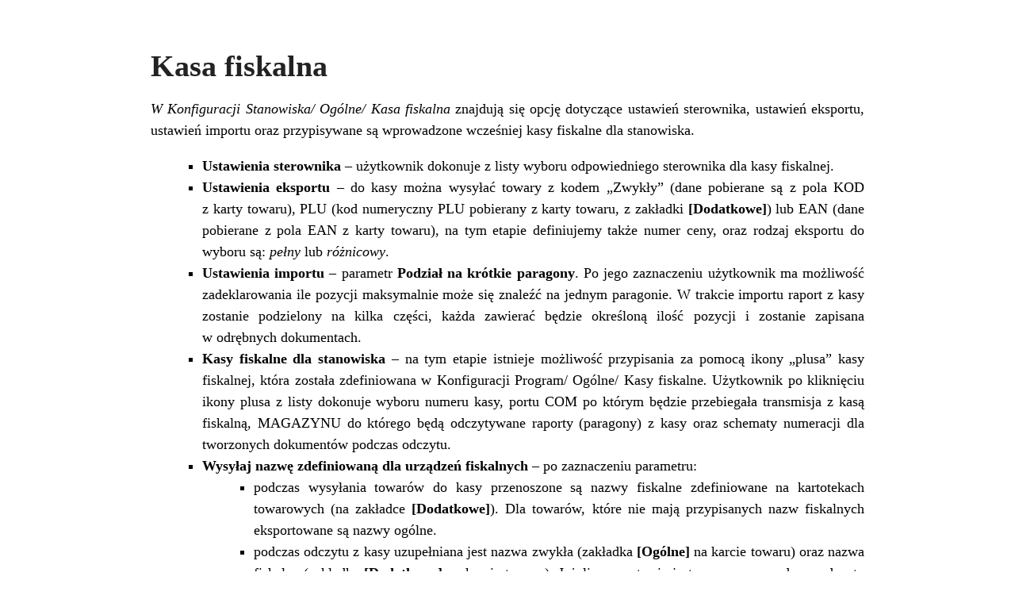

--- FILE ---
content_type: text/html; charset=UTF-8
request_url: https://pomoc.comarch.pl/optima/pl/2021/index.php/dokumentacja/kasa-fiskalna/?print=print
body_size: 1229
content:
﻿<html>
			<head><html>
			<head><title>Kasa fiskalna - Baza Wiedzy programu Comarch ERP Optima</title><link type="text/css" rel="stylesheet" href="https://pomoc.comarch.pl/optima/pl/2021/wp-content/plugins/pdf-print/css/default.css" media="all" /><html>
			<head><html>
			<head><title>Kasa fiskalna - Baza Wiedzy programu Comarch ERP Optima</title><link type="text/css" rel="stylesheet" href="https://pomoc.comarch.pl/optima/pl/2021/wp-content/plugins/pdf-print/css/default.css" media="all" /></head>
			<body class="pdfprnt_print ltr"><div id="content">					<div class="post">
						<div class="entry-header"><h1 class="entry-title">Kasa fiskalna</h1></div><div class="postmetadata"></div>						<div class="entry-content"><p><em>W Konfiguracji Stanowiska/ Ogólne/ Kasa fiskalna</em> znajdują się opcję dotyczące ustawień sterownika, ustawień eksportu, ustawień importu oraz przypisywane są wprowadzone wcześniej kasy fiskalne dla stanowiska.<div class="su-list" style="margin-left:0px"></p>
<ul>
<li><i class="sui sui-check" style="color:#009de0"></i> <strong>Ustawienia sterownika &#8211;</strong> użytkownik dokonuje z listy wyboru odpowiedniego sterownika dla kasy fiskalnej.</li>
<li><i class="sui sui-check" style="color:#009de0"></i> <strong>Ustawienia eksportu &#8211;</strong> do kasy można wysyłać towary z kodem „Zwykły” (dane pobierane są z pola KOD z karty towaru), PLU (kod numeryczny PLU pobierany z karty towaru, z zakładki <strong>[Dodatkowe]</strong>) lub EAN (dane pobierane z pola EAN z karty towaru), na tym etapie definiujemy także numer ceny, oraz rodzaj eksportu do wyboru są: <em>pełny</em> lub <em>różnicowy</em>.</li>
<li><i class="sui sui-check" style="color:#009de0"></i> <strong>Ustawienia importu &#8211; </strong>parametr <strong>Podział na krótkie paragony</strong>. Po jego zaznaczeniu użytkownik ma możliwość zadeklarowania ile pozycji maksymalnie może się znaleźć na jednym paragonie. W trakcie importu raport z kasy zostanie podzielony na kilka części, każda zawierać będzie określoną ilość pozycji i zostanie zapisana w odrębnych dokumentach.</li>
<li><i class="sui sui-check" style="color:#009de0"></i> <strong>Kasy fiskalne dla stanowiska &#8211; </strong>na tym etapie istnieje możliwość przypisania za pomocą ikony „plusa” kasy fiskalnej, która została zdefiniowana w Konfiguracji Program/ Ogólne/ Kasy fiskalne<em>. </em>Użytkownik po kliknięciu ikony plusa z listy dokonuje wyboru numeru kasy, portu COM po którym będzie przebiegała transmisja z kasą fiskalną, MAGAZYNU do którego będą odczytywane raporty (paragony) z kasy oraz schematy numeracji dla tworzonych dokumentów podczas odczytu.</li>
<li><i class="sui sui-check" style="color:#009de0"></i> <strong>Wysyłaj nazwę zdefiniowaną dla urządzeń fiskalnych </strong>– po zaznaczeniu parametru:
<ul>
<li><i class="sui sui-check" style="color:#009de0"></i> podczas wysyłania towarów do kasy przenoszone są nazwy fiskalne zdefiniowane na kartotekach towarowych (na zakładce <strong>[Dodatkowe]</strong>). Dla towarów, które nie mają przypisanych nazw fiskalnych eksportowane są nazwy ogólne.</li>
<li><i class="sui sui-check" style="color:#009de0"></i> podczas odczytu z kasy uzupełniana jest nazwa zwykła (zakładka <strong>[Ogólne]</strong> na karcie towaru) oraz nazwa fiskalna (zakładka <strong>[Dodatkowe]</strong> na karcie towaru). Jeżeli parametr nie jest zaznaczony podczas odczytu z kasy uzupełniana jest tylko nazwa ogólna towaru. </div></li>
</ul>
</li>
</ul>
</div>
					</div>
					</div></body>
		</html>